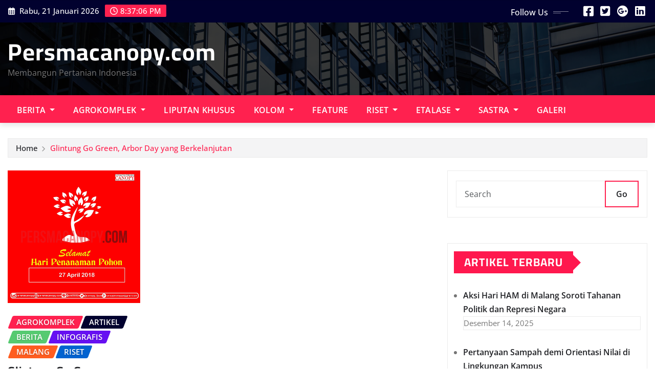

--- FILE ---
content_type: text/html; charset=UTF-8
request_url: https://persmacanopy.com/tag/kampung-konservasi-air/
body_size: 15221
content:
<!DOCTYPE html>
<html lang="id" prefix="og: http://ogp.me/ns# fb: http://ogp.me/ns/fb#">
<head>	
	<meta charset="UTF-8">
    <meta name="viewport" content="width=device-width, initial-scale=1">
    <meta http-equiv="x-ua-compatible" content="ie=edge">
	
	
	<style>
#wpadminbar #wp-admin-bar-wccp_free_top_button .ab-icon:before {
	content: "\f160";
	color: #02CA02;
	top: 3px;
}
#wpadminbar #wp-admin-bar-wccp_free_top_button .ab-icon {
	transform: rotate(45deg);
}
</style>
<meta name='robots' content='index, follow, max-snippet:-1, max-image-preview:large, max-video-preview:-1' />

	<!-- This site is optimized with the Yoast SEO plugin v22.0 - https://yoast.com/wordpress/plugins/seo/ -->
	<title>kampung konservasi air Archives - Persmacanopy.com</title>
	<link rel="canonical" href="https://persmacanopy.com/tag/kampung-konservasi-air/" />
	<script type="application/ld+json" class="yoast-schema-graph">{"@context":"https://schema.org","@graph":[{"@type":"CollectionPage","@id":"https://persmacanopy.com/tag/kampung-konservasi-air/","url":"https://persmacanopy.com/tag/kampung-konservasi-air/","name":"kampung konservasi air Archives - Persmacanopy.com","isPartOf":{"@id":"https://persmacanopy.com/#website"},"primaryImageOfPage":{"@id":"https://persmacanopy.com/tag/kampung-konservasi-air/#primaryimage"},"image":{"@id":"https://persmacanopy.com/tag/kampung-konservasi-air/#primaryimage"},"thumbnailUrl":"https://persmacanopy.com/wp-content/uploads/2018/04/arbor-day-ucapan.jpg","breadcrumb":{"@id":"https://persmacanopy.com/tag/kampung-konservasi-air/#breadcrumb"},"inLanguage":"id"},{"@type":"ImageObject","inLanguage":"id","@id":"https://persmacanopy.com/tag/kampung-konservasi-air/#primaryimage","url":"https://persmacanopy.com/wp-content/uploads/2018/04/arbor-day-ucapan.jpg","contentUrl":"https://persmacanopy.com/wp-content/uploads/2018/04/arbor-day-ucapan.jpg","width":2048,"height":2048},{"@type":"BreadcrumbList","@id":"https://persmacanopy.com/tag/kampung-konservasi-air/#breadcrumb","itemListElement":[{"@type":"ListItem","position":1,"name":"Home","item":"https://persmacanopy.com/"},{"@type":"ListItem","position":2,"name":"kampung konservasi air"}]},{"@type":"WebSite","@id":"https://persmacanopy.com/#website","url":"https://persmacanopy.com/","name":"Persmacanopy.com","description":"Membangun Pertanian Indonesia","potentialAction":[{"@type":"SearchAction","target":{"@type":"EntryPoint","urlTemplate":"https://persmacanopy.com/?s={search_term_string}"},"query-input":"required name=search_term_string"}],"inLanguage":"id"}]}</script>
	<!-- / Yoast SEO plugin. -->


<meta name="robots" content="index, follow">
<meta name="googlebot" content="index, follow, max-snippet:-1, max-image-preview:large, max-video-preview:-1">
<meta name="bingbot" content="index, follow, max-snippet:-1, max-image-preview:large, max-video-preview:-1">
<link rel="canonical" href="https://persmacanopy.com/tag/kampung-konservasi-air/">
<meta property="og:url" content="https://persmacanopy.com/tag/kampung-konservasi-air/">
<meta property="og:site_name" content="Persmacanopy.com">
<meta property="og:locale" content="id_ID">
<meta property="og:type" content="object">
<meta property="og:title" content="kampung konservasi air  - Persmacanopy.com">
<meta property="fb:pages" content="">
<meta property="fb:admins" content="">
<meta property="fb:app_id" content="">
<meta name="twitter:card" content="summary">
<meta name="twitter:site" content="">
<meta name="twitter:creator" content="">
<meta name="twitter:title" content="kampung konservasi air  - Persmacanopy.com">
<link rel="alternate" type="application/rss+xml" title="Persmacanopy.com &raquo; Feed" href="https://persmacanopy.com/feed/" />
<link rel="alternate" type="application/rss+xml" title="Persmacanopy.com &raquo; Umpan Komentar" href="https://persmacanopy.com/comments/feed/" />
<link rel="alternate" type="application/rss+xml" title="Persmacanopy.com &raquo; kampung konservasi air Umpan Tag" href="https://persmacanopy.com/tag/kampung-konservasi-air/feed/" />
<script type="text/javascript">
/* <![CDATA[ */
window._wpemojiSettings = {"baseUrl":"https:\/\/s.w.org\/images\/core\/emoji\/14.0.0\/72x72\/","ext":".png","svgUrl":"https:\/\/s.w.org\/images\/core\/emoji\/14.0.0\/svg\/","svgExt":".svg","source":{"concatemoji":"https:\/\/persmacanopy.com\/wp-includes\/js\/wp-emoji-release.min.js?ver=6.4.7"}};
/*! This file is auto-generated */
!function(i,n){var o,s,e;function c(e){try{var t={supportTests:e,timestamp:(new Date).valueOf()};sessionStorage.setItem(o,JSON.stringify(t))}catch(e){}}function p(e,t,n){e.clearRect(0,0,e.canvas.width,e.canvas.height),e.fillText(t,0,0);var t=new Uint32Array(e.getImageData(0,0,e.canvas.width,e.canvas.height).data),r=(e.clearRect(0,0,e.canvas.width,e.canvas.height),e.fillText(n,0,0),new Uint32Array(e.getImageData(0,0,e.canvas.width,e.canvas.height).data));return t.every(function(e,t){return e===r[t]})}function u(e,t,n){switch(t){case"flag":return n(e,"\ud83c\udff3\ufe0f\u200d\u26a7\ufe0f","\ud83c\udff3\ufe0f\u200b\u26a7\ufe0f")?!1:!n(e,"\ud83c\uddfa\ud83c\uddf3","\ud83c\uddfa\u200b\ud83c\uddf3")&&!n(e,"\ud83c\udff4\udb40\udc67\udb40\udc62\udb40\udc65\udb40\udc6e\udb40\udc67\udb40\udc7f","\ud83c\udff4\u200b\udb40\udc67\u200b\udb40\udc62\u200b\udb40\udc65\u200b\udb40\udc6e\u200b\udb40\udc67\u200b\udb40\udc7f");case"emoji":return!n(e,"\ud83e\udef1\ud83c\udffb\u200d\ud83e\udef2\ud83c\udfff","\ud83e\udef1\ud83c\udffb\u200b\ud83e\udef2\ud83c\udfff")}return!1}function f(e,t,n){var r="undefined"!=typeof WorkerGlobalScope&&self instanceof WorkerGlobalScope?new OffscreenCanvas(300,150):i.createElement("canvas"),a=r.getContext("2d",{willReadFrequently:!0}),o=(a.textBaseline="top",a.font="600 32px Arial",{});return e.forEach(function(e){o[e]=t(a,e,n)}),o}function t(e){var t=i.createElement("script");t.src=e,t.defer=!0,i.head.appendChild(t)}"undefined"!=typeof Promise&&(o="wpEmojiSettingsSupports",s=["flag","emoji"],n.supports={everything:!0,everythingExceptFlag:!0},e=new Promise(function(e){i.addEventListener("DOMContentLoaded",e,{once:!0})}),new Promise(function(t){var n=function(){try{var e=JSON.parse(sessionStorage.getItem(o));if("object"==typeof e&&"number"==typeof e.timestamp&&(new Date).valueOf()<e.timestamp+604800&&"object"==typeof e.supportTests)return e.supportTests}catch(e){}return null}();if(!n){if("undefined"!=typeof Worker&&"undefined"!=typeof OffscreenCanvas&&"undefined"!=typeof URL&&URL.createObjectURL&&"undefined"!=typeof Blob)try{var e="postMessage("+f.toString()+"("+[JSON.stringify(s),u.toString(),p.toString()].join(",")+"));",r=new Blob([e],{type:"text/javascript"}),a=new Worker(URL.createObjectURL(r),{name:"wpTestEmojiSupports"});return void(a.onmessage=function(e){c(n=e.data),a.terminate(),t(n)})}catch(e){}c(n=f(s,u,p))}t(n)}).then(function(e){for(var t in e)n.supports[t]=e[t],n.supports.everything=n.supports.everything&&n.supports[t],"flag"!==t&&(n.supports.everythingExceptFlag=n.supports.everythingExceptFlag&&n.supports[t]);n.supports.everythingExceptFlag=n.supports.everythingExceptFlag&&!n.supports.flag,n.DOMReady=!1,n.readyCallback=function(){n.DOMReady=!0}}).then(function(){return e}).then(function(){var e;n.supports.everything||(n.readyCallback(),(e=n.source||{}).concatemoji?t(e.concatemoji):e.wpemoji&&e.twemoji&&(t(e.twemoji),t(e.wpemoji)))}))}((window,document),window._wpemojiSettings);
/* ]]> */
</script>
<link rel='stylesheet' id='newsexo-theme-fonts-css' href='https://persmacanopy.com/wp-content/fonts/ab3259650133baf399c6eca9a502bf6d.css?ver=20201110' type='text/css' media='all' />
<link rel='stylesheet' id='sbi_styles-css' href='https://persmacanopy.com/wp-content/plugins/instagram-feed/css/sbi-styles.min.css?ver=6.2.8' type='text/css' media='all' />
<style id='wp-emoji-styles-inline-css' type='text/css'>

	img.wp-smiley, img.emoji {
		display: inline !important;
		border: none !important;
		box-shadow: none !important;
		height: 1em !important;
		width: 1em !important;
		margin: 0 0.07em !important;
		vertical-align: -0.1em !important;
		background: none !important;
		padding: 0 !important;
	}
</style>
<link rel='stylesheet' id='wp-block-library-css' href='https://persmacanopy.com/wp-includes/css/dist/block-library/style.min.css?ver=6.4.7' type='text/css' media='all' />
<style id='classic-theme-styles-inline-css' type='text/css'>
/*! This file is auto-generated */
.wp-block-button__link{color:#fff;background-color:#32373c;border-radius:9999px;box-shadow:none;text-decoration:none;padding:calc(.667em + 2px) calc(1.333em + 2px);font-size:1.125em}.wp-block-file__button{background:#32373c;color:#fff;text-decoration:none}
</style>
<style id='global-styles-inline-css' type='text/css'>
body{--wp--preset--color--black: #000000;--wp--preset--color--cyan-bluish-gray: #abb8c3;--wp--preset--color--white: #ffffff;--wp--preset--color--pale-pink: #f78da7;--wp--preset--color--vivid-red: #cf2e2e;--wp--preset--color--luminous-vivid-orange: #ff6900;--wp--preset--color--luminous-vivid-amber: #fcb900;--wp--preset--color--light-green-cyan: #7bdcb5;--wp--preset--color--vivid-green-cyan: #00d084;--wp--preset--color--pale-cyan-blue: #8ed1fc;--wp--preset--color--vivid-cyan-blue: #0693e3;--wp--preset--color--vivid-purple: #9b51e0;--wp--preset--gradient--vivid-cyan-blue-to-vivid-purple: linear-gradient(135deg,rgba(6,147,227,1) 0%,rgb(155,81,224) 100%);--wp--preset--gradient--light-green-cyan-to-vivid-green-cyan: linear-gradient(135deg,rgb(122,220,180) 0%,rgb(0,208,130) 100%);--wp--preset--gradient--luminous-vivid-amber-to-luminous-vivid-orange: linear-gradient(135deg,rgba(252,185,0,1) 0%,rgba(255,105,0,1) 100%);--wp--preset--gradient--luminous-vivid-orange-to-vivid-red: linear-gradient(135deg,rgba(255,105,0,1) 0%,rgb(207,46,46) 100%);--wp--preset--gradient--very-light-gray-to-cyan-bluish-gray: linear-gradient(135deg,rgb(238,238,238) 0%,rgb(169,184,195) 100%);--wp--preset--gradient--cool-to-warm-spectrum: linear-gradient(135deg,rgb(74,234,220) 0%,rgb(151,120,209) 20%,rgb(207,42,186) 40%,rgb(238,44,130) 60%,rgb(251,105,98) 80%,rgb(254,248,76) 100%);--wp--preset--gradient--blush-light-purple: linear-gradient(135deg,rgb(255,206,236) 0%,rgb(152,150,240) 100%);--wp--preset--gradient--blush-bordeaux: linear-gradient(135deg,rgb(254,205,165) 0%,rgb(254,45,45) 50%,rgb(107,0,62) 100%);--wp--preset--gradient--luminous-dusk: linear-gradient(135deg,rgb(255,203,112) 0%,rgb(199,81,192) 50%,rgb(65,88,208) 100%);--wp--preset--gradient--pale-ocean: linear-gradient(135deg,rgb(255,245,203) 0%,rgb(182,227,212) 50%,rgb(51,167,181) 100%);--wp--preset--gradient--electric-grass: linear-gradient(135deg,rgb(202,248,128) 0%,rgb(113,206,126) 100%);--wp--preset--gradient--midnight: linear-gradient(135deg,rgb(2,3,129) 0%,rgb(40,116,252) 100%);--wp--preset--font-size--small: 13px;--wp--preset--font-size--medium: 20px;--wp--preset--font-size--large: 36px;--wp--preset--font-size--x-large: 42px;--wp--preset--spacing--20: 0.44rem;--wp--preset--spacing--30: 0.67rem;--wp--preset--spacing--40: 1rem;--wp--preset--spacing--50: 1.5rem;--wp--preset--spacing--60: 2.25rem;--wp--preset--spacing--70: 3.38rem;--wp--preset--spacing--80: 5.06rem;--wp--preset--shadow--natural: 6px 6px 9px rgba(0, 0, 0, 0.2);--wp--preset--shadow--deep: 12px 12px 50px rgba(0, 0, 0, 0.4);--wp--preset--shadow--sharp: 6px 6px 0px rgba(0, 0, 0, 0.2);--wp--preset--shadow--outlined: 6px 6px 0px -3px rgba(255, 255, 255, 1), 6px 6px rgba(0, 0, 0, 1);--wp--preset--shadow--crisp: 6px 6px 0px rgba(0, 0, 0, 1);}:where(.is-layout-flex){gap: 0.5em;}:where(.is-layout-grid){gap: 0.5em;}body .is-layout-flow > .alignleft{float: left;margin-inline-start: 0;margin-inline-end: 2em;}body .is-layout-flow > .alignright{float: right;margin-inline-start: 2em;margin-inline-end: 0;}body .is-layout-flow > .aligncenter{margin-left: auto !important;margin-right: auto !important;}body .is-layout-constrained > .alignleft{float: left;margin-inline-start: 0;margin-inline-end: 2em;}body .is-layout-constrained > .alignright{float: right;margin-inline-start: 2em;margin-inline-end: 0;}body .is-layout-constrained > .aligncenter{margin-left: auto !important;margin-right: auto !important;}body .is-layout-constrained > :where(:not(.alignleft):not(.alignright):not(.alignfull)){max-width: var(--wp--style--global--content-size);margin-left: auto !important;margin-right: auto !important;}body .is-layout-constrained > .alignwide{max-width: var(--wp--style--global--wide-size);}body .is-layout-flex{display: flex;}body .is-layout-flex{flex-wrap: wrap;align-items: center;}body .is-layout-flex > *{margin: 0;}body .is-layout-grid{display: grid;}body .is-layout-grid > *{margin: 0;}:where(.wp-block-columns.is-layout-flex){gap: 2em;}:where(.wp-block-columns.is-layout-grid){gap: 2em;}:where(.wp-block-post-template.is-layout-flex){gap: 1.25em;}:where(.wp-block-post-template.is-layout-grid){gap: 1.25em;}.has-black-color{color: var(--wp--preset--color--black) !important;}.has-cyan-bluish-gray-color{color: var(--wp--preset--color--cyan-bluish-gray) !important;}.has-white-color{color: var(--wp--preset--color--white) !important;}.has-pale-pink-color{color: var(--wp--preset--color--pale-pink) !important;}.has-vivid-red-color{color: var(--wp--preset--color--vivid-red) !important;}.has-luminous-vivid-orange-color{color: var(--wp--preset--color--luminous-vivid-orange) !important;}.has-luminous-vivid-amber-color{color: var(--wp--preset--color--luminous-vivid-amber) !important;}.has-light-green-cyan-color{color: var(--wp--preset--color--light-green-cyan) !important;}.has-vivid-green-cyan-color{color: var(--wp--preset--color--vivid-green-cyan) !important;}.has-pale-cyan-blue-color{color: var(--wp--preset--color--pale-cyan-blue) !important;}.has-vivid-cyan-blue-color{color: var(--wp--preset--color--vivid-cyan-blue) !important;}.has-vivid-purple-color{color: var(--wp--preset--color--vivid-purple) !important;}.has-black-background-color{background-color: var(--wp--preset--color--black) !important;}.has-cyan-bluish-gray-background-color{background-color: var(--wp--preset--color--cyan-bluish-gray) !important;}.has-white-background-color{background-color: var(--wp--preset--color--white) !important;}.has-pale-pink-background-color{background-color: var(--wp--preset--color--pale-pink) !important;}.has-vivid-red-background-color{background-color: var(--wp--preset--color--vivid-red) !important;}.has-luminous-vivid-orange-background-color{background-color: var(--wp--preset--color--luminous-vivid-orange) !important;}.has-luminous-vivid-amber-background-color{background-color: var(--wp--preset--color--luminous-vivid-amber) !important;}.has-light-green-cyan-background-color{background-color: var(--wp--preset--color--light-green-cyan) !important;}.has-vivid-green-cyan-background-color{background-color: var(--wp--preset--color--vivid-green-cyan) !important;}.has-pale-cyan-blue-background-color{background-color: var(--wp--preset--color--pale-cyan-blue) !important;}.has-vivid-cyan-blue-background-color{background-color: var(--wp--preset--color--vivid-cyan-blue) !important;}.has-vivid-purple-background-color{background-color: var(--wp--preset--color--vivid-purple) !important;}.has-black-border-color{border-color: var(--wp--preset--color--black) !important;}.has-cyan-bluish-gray-border-color{border-color: var(--wp--preset--color--cyan-bluish-gray) !important;}.has-white-border-color{border-color: var(--wp--preset--color--white) !important;}.has-pale-pink-border-color{border-color: var(--wp--preset--color--pale-pink) !important;}.has-vivid-red-border-color{border-color: var(--wp--preset--color--vivid-red) !important;}.has-luminous-vivid-orange-border-color{border-color: var(--wp--preset--color--luminous-vivid-orange) !important;}.has-luminous-vivid-amber-border-color{border-color: var(--wp--preset--color--luminous-vivid-amber) !important;}.has-light-green-cyan-border-color{border-color: var(--wp--preset--color--light-green-cyan) !important;}.has-vivid-green-cyan-border-color{border-color: var(--wp--preset--color--vivid-green-cyan) !important;}.has-pale-cyan-blue-border-color{border-color: var(--wp--preset--color--pale-cyan-blue) !important;}.has-vivid-cyan-blue-border-color{border-color: var(--wp--preset--color--vivid-cyan-blue) !important;}.has-vivid-purple-border-color{border-color: var(--wp--preset--color--vivid-purple) !important;}.has-vivid-cyan-blue-to-vivid-purple-gradient-background{background: var(--wp--preset--gradient--vivid-cyan-blue-to-vivid-purple) !important;}.has-light-green-cyan-to-vivid-green-cyan-gradient-background{background: var(--wp--preset--gradient--light-green-cyan-to-vivid-green-cyan) !important;}.has-luminous-vivid-amber-to-luminous-vivid-orange-gradient-background{background: var(--wp--preset--gradient--luminous-vivid-amber-to-luminous-vivid-orange) !important;}.has-luminous-vivid-orange-to-vivid-red-gradient-background{background: var(--wp--preset--gradient--luminous-vivid-orange-to-vivid-red) !important;}.has-very-light-gray-to-cyan-bluish-gray-gradient-background{background: var(--wp--preset--gradient--very-light-gray-to-cyan-bluish-gray) !important;}.has-cool-to-warm-spectrum-gradient-background{background: var(--wp--preset--gradient--cool-to-warm-spectrum) !important;}.has-blush-light-purple-gradient-background{background: var(--wp--preset--gradient--blush-light-purple) !important;}.has-blush-bordeaux-gradient-background{background: var(--wp--preset--gradient--blush-bordeaux) !important;}.has-luminous-dusk-gradient-background{background: var(--wp--preset--gradient--luminous-dusk) !important;}.has-pale-ocean-gradient-background{background: var(--wp--preset--gradient--pale-ocean) !important;}.has-electric-grass-gradient-background{background: var(--wp--preset--gradient--electric-grass) !important;}.has-midnight-gradient-background{background: var(--wp--preset--gradient--midnight) !important;}.has-small-font-size{font-size: var(--wp--preset--font-size--small) !important;}.has-medium-font-size{font-size: var(--wp--preset--font-size--medium) !important;}.has-large-font-size{font-size: var(--wp--preset--font-size--large) !important;}.has-x-large-font-size{font-size: var(--wp--preset--font-size--x-large) !important;}
.wp-block-navigation a:where(:not(.wp-element-button)){color: inherit;}
:where(.wp-block-post-template.is-layout-flex){gap: 1.25em;}:where(.wp-block-post-template.is-layout-grid){gap: 1.25em;}
:where(.wp-block-columns.is-layout-flex){gap: 2em;}:where(.wp-block-columns.is-layout-grid){gap: 2em;}
.wp-block-pullquote{font-size: 1.5em;line-height: 1.6;}
</style>
<link rel='stylesheet' id='dashicons-css' href='https://persmacanopy.com/wp-includes/css/dashicons.min.css?ver=6.4.7' type='text/css' media='all' />
<link rel='stylesheet' id='everest-forms-general-css' href='https://persmacanopy.com/wp-content/plugins/everest-forms/assets/css/everest-forms.css?ver=2.0.6' type='text/css' media='all' />
<link rel='stylesheet' id='wpt-twitter-feed-css' href='https://persmacanopy.com/wp-content/plugins/wp-to-twitter/css/twitter-feed.css?ver=6.4.7' type='text/css' media='all' />
<link rel='stylesheet' id='wordpress-popular-posts-css-css' href='https://persmacanopy.com/wp-content/plugins/wordpress-popular-posts/assets/css/wpp.css?ver=6.4.0' type='text/css' media='all' />
<link rel='stylesheet' id='bootstrap-css' href='https://persmacanopy.com/wp-content/themes/newsexo/assets/css/bootstrap.css?ver=6.4.7' type='text/css' media='all' />
<link rel='stylesheet' id='font-awesome-min-css' href='https://persmacanopy.com/wp-content/themes/newsexo/assets/css/font-awesome/css/font-awesome.min.css?ver=4.7.0' type='text/css' media='all' />
<link rel='stylesheet' id='newsexo-style-css' href='https://persmacanopy.com/wp-content/themes/provo-news/style.css?ver=6.4.7' type='text/css' media='all' />
<link rel='stylesheet' id='theme-default-css' href='https://persmacanopy.com/wp-content/themes/newsexo/assets/css/theme-default.css?ver=6.4.7' type='text/css' media='all' />
<link rel='stylesheet' id='newsexo-animate-css-css' href='https://persmacanopy.com/wp-content/themes/newsexo/assets/css/animate.css?ver=6.4.7' type='text/css' media='all' />
<link rel='stylesheet' id='owl.carousel-css-css' href='https://persmacanopy.com/wp-content/themes/newsexo/assets/css/owl.carousel.css?ver=6.4.7' type='text/css' media='all' />
<link rel='stylesheet' id='bootstrap-smartmenus-css-css' href='https://persmacanopy.com/wp-content/themes/newsexo/assets/css/jquery.smartmenus.bootstrap-4.css?ver=6.4.7' type='text/css' media='all' />
<link rel='stylesheet' id='provo-news-parent-style-css' href='https://persmacanopy.com/wp-content/themes/newsexo/style.css?ver=6.4.7' type='text/css' media='all' />
<link rel='stylesheet' id='provo-news-child-style-css' href='https://persmacanopy.com/wp-content/themes/provo-news/style.css?ver=6.4.7' type='text/css' media='all' />
<link rel='stylesheet' id='provo-news-default-css-css' href='https://persmacanopy.com/wp-content/themes/provo-news/assets/css/theme-default.css?ver=6.4.7' type='text/css' media='all' />
<link rel='stylesheet' id='provo-news-bootstrap-smartmenus-css-css' href='https://persmacanopy.com/wp-content/themes/provo-news/assets/css/jquery.smartmenus.bootstrap-4.css?ver=6.4.7' type='text/css' media='all' />
<script type="text/javascript" src="https://persmacanopy.com/wp-includes/js/jquery/jquery.min.js?ver=3.7.1" id="jquery-core-js"></script>
<script type="text/javascript" src="https://persmacanopy.com/wp-includes/js/jquery/jquery-migrate.min.js?ver=3.4.1" id="jquery-migrate-js"></script>
<script type="text/javascript" src="https://persmacanopy.com/wp-content/plugins/flowpaper-lite-pdf-flipbook/assets/lity/lity.min.js" id="lity-js-js"></script>
<script type="application/json" id="wpp-json">

{"sampling_active":0,"sampling_rate":100,"ajax_url":"https:\/\/persmacanopy.com\/wp-json\/wordpress-popular-posts\/v1\/popular-posts","api_url":"https:\/\/persmacanopy.com\/wp-json\/wordpress-popular-posts","ID":0,"token":"21e876ddc5","lang":0,"debug":0}

</script>
<script type="text/javascript" src="https://persmacanopy.com/wp-content/plugins/wordpress-popular-posts/assets/js/wpp.min.js?ver=6.4.0" id="wpp-js-js"></script>
<script type="text/javascript" src="https://persmacanopy.com/wp-content/themes/newsexo/assets/js/bootstrap.js?ver=6.4.7" id="bootstrap-js-js"></script>
<script type="text/javascript" src="https://persmacanopy.com/wp-content/themes/newsexo/assets/js/bootstrap.bundle.min.js?ver=6.4.7" id="bootstrap.bundle.min-js"></script>
<script type="text/javascript" src="https://persmacanopy.com/wp-content/themes/newsexo/assets/js/smartmenus/jquery.smartmenus.js?ver=6.4.7" id="newsexo-smartmenus-js-js"></script>
<script type="text/javascript" src="https://persmacanopy.com/wp-content/themes/newsexo/assets/js/custom.js?ver=6.4.7" id="newsexo-custom-js-js"></script>
<script type="text/javascript" src="https://persmacanopy.com/wp-content/themes/newsexo/assets/js/smartmenus/bootstrap-smartmenus.js?ver=6.4.7" id="bootstrap-smartmenus-js-js"></script>
<script type="text/javascript" src="https://persmacanopy.com/wp-content/themes/newsexo/assets/js/owl.carousel.min.js?ver=6.4.7" id="owl-carousel-js-js"></script>
<script type="text/javascript" src="https://persmacanopy.com/wp-content/themes/newsexo/assets/js/animation/animate.js?ver=6.4.7" id="animate-js-js"></script>
<script type="text/javascript" src="https://persmacanopy.com/wp-content/themes/newsexo/assets/js/wow.js?ver=6.4.7" id="wow-js-js"></script>
<link rel="https://api.w.org/" href="https://persmacanopy.com/wp-json/" /><link rel="alternate" type="application/json" href="https://persmacanopy.com/wp-json/wp/v2/tags/422" /><link rel="EditURI" type="application/rsd+xml" title="RSD" href="https://persmacanopy.com/xmlrpc.php?rsd" />
<meta name="generator" content="WordPress 6.4.7" />
<meta name="generator" content="Everest Forms 2.0.6" />
<meta name="generator" content="Site Kit by Google 1.119.0" /><script id="wpcp_disable_selection" type="text/javascript">
var image_save_msg='You are not allowed to save images!';
	var no_menu_msg='Context Menu disabled!';
	var smessage = "Maaf konten ini merupakan hak cipta kami. Untuk menduplikasi karya ini dapat menghubungi kami di redaksi@persmacanopy.com";

function disableEnterKey(e)
{
	var elemtype = e.target.tagName;
	
	elemtype = elemtype.toUpperCase();
	
	if (elemtype == "TEXT" || elemtype == "TEXTAREA" || elemtype == "INPUT" || elemtype == "PASSWORD" || elemtype == "SELECT" || elemtype == "OPTION" || elemtype == "EMBED")
	{
		elemtype = 'TEXT';
	}
	
	if (e.ctrlKey){
     var key;
     if(window.event)
          key = window.event.keyCode;     //IE
     else
          key = e.which;     //firefox (97)
    //if (key != 17) alert(key);
     if (elemtype!= 'TEXT' && (key == 97 || key == 65 || key == 67 || key == 99 || key == 88 || key == 120 || key == 26 || key == 85  || key == 86 || key == 83 || key == 43 || key == 73))
     {
		if(wccp_free_iscontenteditable(e)) return true;
		show_wpcp_message('You are not allowed to copy content or view source');
		return false;
     }else
     	return true;
     }
}


/*For contenteditable tags*/
function wccp_free_iscontenteditable(e)
{
	var e = e || window.event; // also there is no e.target property in IE. instead IE uses window.event.srcElement
  	
	var target = e.target || e.srcElement;

	var elemtype = e.target.nodeName;
	
	elemtype = elemtype.toUpperCase();
	
	var iscontenteditable = "false";
		
	if(typeof target.getAttribute!="undefined" ) iscontenteditable = target.getAttribute("contenteditable"); // Return true or false as string
	
	var iscontenteditable2 = false;
	
	if(typeof target.isContentEditable!="undefined" ) iscontenteditable2 = target.isContentEditable; // Return true or false as boolean

	if(target.parentElement.isContentEditable) iscontenteditable2 = true;
	
	if (iscontenteditable == "true" || iscontenteditable2 == true)
	{
		if(typeof target.style!="undefined" ) target.style.cursor = "text";
		
		return true;
	}
}

////////////////////////////////////
function disable_copy(e)
{	
	var e = e || window.event; // also there is no e.target property in IE. instead IE uses window.event.srcElement
	
	var elemtype = e.target.tagName;
	
	elemtype = elemtype.toUpperCase();
	
	if (elemtype == "TEXT" || elemtype == "TEXTAREA" || elemtype == "INPUT" || elemtype == "PASSWORD" || elemtype == "SELECT" || elemtype == "OPTION" || elemtype == "EMBED")
	{
		elemtype = 'TEXT';
	}
	
	if(wccp_free_iscontenteditable(e)) return true;
	
	var isSafari = /Safari/.test(navigator.userAgent) && /Apple Computer/.test(navigator.vendor);
	
	var checker_IMG = '';
	if (elemtype == "IMG" && checker_IMG == 'checked' && e.detail >= 2) {show_wpcp_message(alertMsg_IMG);return false;}
	if (elemtype != "TEXT")
	{
		if (smessage !== "" && e.detail == 2)
			show_wpcp_message(smessage);
		
		if (isSafari)
			return true;
		else
			return false;
	}	
}

//////////////////////////////////////////
function disable_copy_ie()
{
	var e = e || window.event;
	var elemtype = window.event.srcElement.nodeName;
	elemtype = elemtype.toUpperCase();
	if(wccp_free_iscontenteditable(e)) return true;
	if (elemtype == "IMG") {show_wpcp_message(alertMsg_IMG);return false;}
	if (elemtype != "TEXT" && elemtype != "TEXTAREA" && elemtype != "INPUT" && elemtype != "PASSWORD" && elemtype != "SELECT" && elemtype != "OPTION" && elemtype != "EMBED")
	{
		return false;
	}
}	
function reEnable()
{
	return true;
}
document.onkeydown = disableEnterKey;
document.onselectstart = disable_copy_ie;
if(navigator.userAgent.indexOf('MSIE')==-1)
{
	document.onmousedown = disable_copy;
	document.onclick = reEnable;
}
function disableSelection(target)
{
    //For IE This code will work
    if (typeof target.onselectstart!="undefined")
    target.onselectstart = disable_copy_ie;
    
    //For Firefox This code will work
    else if (typeof target.style.MozUserSelect!="undefined")
    {target.style.MozUserSelect="none";}
    
    //All other  (ie: Opera) This code will work
    else
    target.onmousedown=function(){return false}
    target.style.cursor = "default";
}
//Calling the JS function directly just after body load
window.onload = function(){disableSelection(document.body);};

//////////////////special for safari Start////////////////
var onlongtouch;
var timer;
var touchduration = 1000; //length of time we want the user to touch before we do something

var elemtype = "";
function touchstart(e) {
	var e = e || window.event;
  // also there is no e.target property in IE.
  // instead IE uses window.event.srcElement
  	var target = e.target || e.srcElement;
	
	elemtype = window.event.srcElement.nodeName;
	
	elemtype = elemtype.toUpperCase();
	
	if(!wccp_pro_is_passive()) e.preventDefault();
	if (!timer) {
		timer = setTimeout(onlongtouch, touchduration);
	}
}

function touchend() {
    //stops short touches from firing the event
    if (timer) {
        clearTimeout(timer);
        timer = null;
    }
	onlongtouch();
}

onlongtouch = function(e) { //this will clear the current selection if anything selected
	
	if (elemtype != "TEXT" && elemtype != "TEXTAREA" && elemtype != "INPUT" && elemtype != "PASSWORD" && elemtype != "SELECT" && elemtype != "EMBED" && elemtype != "OPTION")	
	{
		if (window.getSelection) {
			if (window.getSelection().empty) {  // Chrome
			window.getSelection().empty();
			} else if (window.getSelection().removeAllRanges) {  // Firefox
			window.getSelection().removeAllRanges();
			}
		} else if (document.selection) {  // IE?
			document.selection.empty();
		}
		return false;
	}
};

document.addEventListener("DOMContentLoaded", function(event) { 
    window.addEventListener("touchstart", touchstart, false);
    window.addEventListener("touchend", touchend, false);
});

function wccp_pro_is_passive() {

  var cold = false,
  hike = function() {};

  try {
	  const object1 = {};
  var aid = Object.defineProperty(object1, 'passive', {
  get() {cold = true}
  });
  window.addEventListener('test', hike, aid);
  window.removeEventListener('test', hike, aid);
  } catch (e) {}

  return cold;
}
/*special for safari End*/
</script>
<script id="wpcp_disable_Right_Click" type="text/javascript">
document.ondragstart = function() { return false;}
	function nocontext(e) {
	   return false;
	}
	document.oncontextmenu = nocontext;
</script>
<style>
.unselectable
{
-moz-user-select:none;
-webkit-user-select:none;
cursor: default;
}
html
{
-webkit-touch-callout: none;
-webkit-user-select: none;
-khtml-user-select: none;
-moz-user-select: none;
-ms-user-select: none;
user-select: none;
-webkit-tap-highlight-color: rgba(0,0,0,0);
}
</style>
<script id="wpcp_css_disable_selection" type="text/javascript">
var e = document.getElementsByTagName('body')[0];
if(e)
{
	e.setAttribute('unselectable',"on");
}
</script>
            <style id="wpp-loading-animation-styles">@-webkit-keyframes bgslide{from{background-position-x:0}to{background-position-x:-200%}}@keyframes bgslide{from{background-position-x:0}to{background-position-x:-200%}}.wpp-widget-placeholder,.wpp-widget-block-placeholder,.wpp-shortcode-placeholder{margin:0 auto;width:60px;height:3px;background:#dd3737;background:linear-gradient(90deg,#dd3737 0%,#571313 10%,#dd3737 100%);background-size:200% auto;border-radius:3px;-webkit-animation:bgslide 1s infinite linear;animation:bgslide 1s infinite linear}</style>
            <style data-context="foundation-flickity-css">/*! Flickity v2.0.2
http://flickity.metafizzy.co
---------------------------------------------- */.flickity-enabled{position:relative}.flickity-enabled:focus{outline:0}.flickity-viewport{overflow:hidden;position:relative;height:100%}.flickity-slider{position:absolute;width:100%;height:100%}.flickity-enabled.is-draggable{-webkit-tap-highlight-color:transparent;tap-highlight-color:transparent;-webkit-user-select:none;-moz-user-select:none;-ms-user-select:none;user-select:none}.flickity-enabled.is-draggable .flickity-viewport{cursor:move;cursor:-webkit-grab;cursor:grab}.flickity-enabled.is-draggable .flickity-viewport.is-pointer-down{cursor:-webkit-grabbing;cursor:grabbing}.flickity-prev-next-button{position:absolute;top:50%;width:44px;height:44px;border:none;border-radius:50%;background:#fff;background:hsla(0,0%,100%,.75);cursor:pointer;-webkit-transform:translateY(-50%);transform:translateY(-50%)}.flickity-prev-next-button:hover{background:#fff}.flickity-prev-next-button:focus{outline:0;box-shadow:0 0 0 5px #09f}.flickity-prev-next-button:active{opacity:.6}.flickity-prev-next-button.previous{left:10px}.flickity-prev-next-button.next{right:10px}.flickity-rtl .flickity-prev-next-button.previous{left:auto;right:10px}.flickity-rtl .flickity-prev-next-button.next{right:auto;left:10px}.flickity-prev-next-button:disabled{opacity:.3;cursor:auto}.flickity-prev-next-button svg{position:absolute;left:20%;top:20%;width:60%;height:60%}.flickity-prev-next-button .arrow{fill:#333}.flickity-page-dots{position:absolute;width:100%;bottom:-25px;padding:0;margin:0;list-style:none;text-align:center;line-height:1}.flickity-rtl .flickity-page-dots{direction:rtl}.flickity-page-dots .dot{display:inline-block;width:10px;height:10px;margin:0 8px;background:#333;border-radius:50%;opacity:.25;cursor:pointer}.flickity-page-dots .dot.is-selected{opacity:1}</style><style data-context="foundation-slideout-css">.slideout-menu{position:fixed;left:0;top:0;bottom:0;right:auto;z-index:0;width:256px;overflow-y:auto;-webkit-overflow-scrolling:touch;display:none}.slideout-menu.pushit-right{left:auto;right:0}.slideout-panel{position:relative;z-index:1;will-change:transform}.slideout-open,.slideout-open .slideout-panel,.slideout-open body{overflow:hidden}.slideout-open .slideout-menu{display:block}.pushit{display:none}</style><style type="text/css">

/*------------------- Body ---------------------*/



/*------------------- H1---------------------*/

    h1 { font-family: Cairo; } 

/*------------------- H2---------------------*/

    h2{ font-family: Cairo; } 

/*------------------- H3---------------------*/

    h3 { font-family: Cairo; }

/*------------------- H4---------------------*/

    h4 { font-family: Cairo; }

/*------------------- H5---------------------*/

    h5 { font-family: Cairo; }

/*------------------- H6---------------------*/

    h6 { font-family: Cairo; }

</style>
<!-- There is no amphtml version available for this URL. --><link rel="icon" href="https://persmacanopy.com/wp-content/uploads/2020/05/cropped-download-11-32x32.jpg" sizes="32x32" />
<link rel="icon" href="https://persmacanopy.com/wp-content/uploads/2020/05/cropped-download-11-192x192.jpg" sizes="192x192" />
<link rel="apple-touch-icon" href="https://persmacanopy.com/wp-content/uploads/2020/05/cropped-download-11-180x180.jpg" />
<meta name="msapplication-TileImage" content="https://persmacanopy.com/wp-content/uploads/2020/05/cropped-download-11-270x270.jpg" />
<style>.ios7.web-app-mode.has-fixed header{ background-color: rgba(255,0,0,.88);}</style>
<!-- START - Open Graph and Twitter Card Tags 3.3.2 -->
 <!-- Facebook Open Graph -->
  <meta property="og:locale" content="id_ID"/>
  <meta property="og:site_name" content="Persmacanopy.com"/>
  <meta property="og:title" content="kampung konservasi air Archives - Persmacanopy.com"/>
  <meta property="og:url" content="https://persmacanopy.com/tag/kampung-konservasi-air/"/>
  <meta property="og:type" content="article"/>
  <meta property="og:description" content="Membangun Pertanian Indonesia"/>
  <meta property="og:image" content="https://persmacanopy.com/wp-content/uploads/2020/05/Logo-LPM-CANOPY-1-scaled.jpg"/>
  <meta property="og:image:url" content="https://persmacanopy.com/wp-content/uploads/2020/05/Logo-LPM-CANOPY-1-scaled.jpg"/>
  <meta property="og:image:secure_url" content="https://persmacanopy.com/wp-content/uploads/2020/05/Logo-LPM-CANOPY-1-scaled.jpg"/>
 <!-- Google+ / Schema.org -->
 <!-- Twitter Cards -->
  <meta name="twitter:title" content="kampung konservasi air Archives - Persmacanopy.com"/>
  <meta name="twitter:url" content="https://persmacanopy.com/tag/kampung-konservasi-air/"/>
  <meta name="twitter:description" content="Membangun Pertanian Indonesia"/>
  <meta name="twitter:image" content="https://persmacanopy.com/wp-content/uploads/2020/05/Logo-LPM-CANOPY-1-scaled.jpg"/>
  <meta name="twitter:card" content="summary_large_image"/>
  <meta name="twitter:site" content="@canopy_fpub"/>
 <!-- SEO -->
 <!-- Misc. tags -->
 <!-- is_tag | yoast_seo -->
<!-- END - Open Graph and Twitter Card Tags 3.3.2 -->
	
</head>
<body class="archive tag tag-kampung-konservasi-air tag-422 theme-wide everest-forms-no-js unselectable" >

<a class="screen-reader-text skip-link" href="#content">Skip to content</a>
<div id="wrapper">



	<!--Header Sidebar-->
	<header class="site-header">
		<div class="container-full">
			<div class="row align-self-center">
							<div class="col-lg-6 col-md-6 col-sm-12">
					<aside class="widget"> 
						<ul class="head-contact-info">
							<li><i class="fa-regular fa-calendar-days"></i>
							Rabu, 21 Januari 2026							</li>
							<li><span id='newsexo-time' class="newsexo-time">  8:37 pm</span></li>
						</ul>
					</aside>
				</div>
			
						
				<div class="col-lg-6 col-md-6 col-sm-12">
					<aside class="widget">

					<ul class="custom-social-icons">
							
						    <li class="followus">Follow Us						    </li>
					    							
							
					    								<li><a class="fa-square-facebook" href="#"><i class="fa-brands fa-square-facebook"></i></a></li>
								<li><a class="fa-square-twitter" href="#"><i class="fa-brands fa-square-twitter"></i></a></li>
								<li><a class="fa-google-plus" href="#"><i class="fa-brands fa-google-plus"></i></a></li>
								<li><a class="fa-linkedin" href="#"><i class="fa-brands fa-linkedin"></i></a></li>
													</ul>


					</aside>
				</div>
				
			</div>
		</div>
	</header>
	<!--/End of Header Sidebar-->


 
  	<!--Site Branding & Advertisement-->
	<section class="logo-banner logo-banner-overlay">
		<div class="container-full">
			<div class="row">
				<div class="col-lg-4 col-md-12 align-self-center">
						   	<div class="site-branding">
	    <h1 class="site-title"><a href="https://persmacanopy.com/" rel="home">Persmacanopy.com</a></h1>
					<p class="site-description">Membangun Pertanian Indonesia</p>
			</div>
					</div>

				
			</div>
		</div>
	</section>	
	<!--End of Site Branding & Advertisement-->
    	
	<!-- Navbar -->
	<nav class="navbar navbar-expand-lg navbar-dark header-sticky">
		<div class="container-full">
			<div class="row">
			    <div class="col-lg-12 col-md-12"> 
				
					<button class="navbar-toggler" type="button" data-bs-toggle="collapse" data-bs-target="#navbarSupportedContent" aria-controls="navbarSupportedContent" aria-expanded="false" aria-label="Toggle navigation">
					  <span class="navbar-toggler-icon"></span>
					</button>
					<div id="navbarSupportedContent" class="navbar-collapse collapse">
						<div class="menu-agro-container"><ul id="menu-agro" class="nav navbar-nav"><li id="menu-item-4567" class="menu-item menu-item-type-taxonomy menu-item-object-category menu-item-has-children menu-item-4567 dropdown"><a class="nav-link" href="https://persmacanopy.com/category/kabar/" data-toggle="dropdown" class="dropdown-toggle">Berita </a>
<ul role="menu" class=" dropdown-menu">
	<li id="menu-item-4569" class="menu-item menu-item-type-taxonomy menu-item-object-category menu-item-4569"><a class="dropdown-item" href="https://persmacanopy.com/category/kabar/kabar-kampus/">Kampusiana</a></li>
	<li id="menu-item-4570" class="menu-item menu-item-type-taxonomy menu-item-object-category menu-item-4570"><a class="dropdown-item" href="https://persmacanopy.com/category/kabar/kabar-malang/">Malang</a></li>
	<li id="menu-item-4568" class="menu-item menu-item-type-taxonomy menu-item-object-category menu-item-4568"><a class="dropdown-item" href="https://persmacanopy.com/category/kabar/event/">Event</a></li>
</ul>
</li>
<li id="menu-item-4571" class="menu-item menu-item-type-taxonomy menu-item-object-category menu-item-has-children menu-item-4571 dropdown"><a class="nav-link" href="https://persmacanopy.com/category/agro/" data-toggle="dropdown" class="dropdown-toggle">Agrokomplek </a>
<ul role="menu" class=" dropdown-menu">
	<li id="menu-item-4572" class="menu-item menu-item-type-taxonomy menu-item-object-category menu-item-4572"><a class="dropdown-item" href="https://persmacanopy.com/category/agro/artikel/">Artikel</a></li>
	<li id="menu-item-4573" class="menu-item menu-item-type-taxonomy menu-item-object-category menu-item-4573"><a class="dropdown-item" href="https://persmacanopy.com/category/agro/tips/">Tips</a></li>
	<li id="menu-item-4574" class="menu-item menu-item-type-taxonomy menu-item-object-category menu-item-4574"><a class="dropdown-item" href="https://persmacanopy.com/category/agro/usaha-tani/">Usaha Tani</a></li>
</ul>
</li>
<li id="menu-item-4575" class="menu-item menu-item-type-taxonomy menu-item-object-category menu-item-4575"><a class="nav-link" href="https://persmacanopy.com/category/liputan-khusus/">Liputan Khusus</a></li>
<li id="menu-item-4576" class="menu-item menu-item-type-taxonomy menu-item-object-category menu-item-has-children menu-item-4576 dropdown"><a class="nav-link" href="https://persmacanopy.com/category/optik/" data-toggle="dropdown" class="dropdown-toggle">Kolom </a>
<ul role="menu" class=" dropdown-menu">
	<li id="menu-item-4579" class="menu-item menu-item-type-taxonomy menu-item-object-category menu-item-4579"><a class="dropdown-item" href="https://persmacanopy.com/category/optik/opini/">Opini</a></li>
	<li id="menu-item-4577" class="menu-item menu-item-type-taxonomy menu-item-object-category menu-item-4577"><a class="dropdown-item" href="https://persmacanopy.com/category/optik/dialektika/">Dialektika</a></li>
	<li id="menu-item-4578" class="menu-item menu-item-type-taxonomy menu-item-object-category menu-item-4578"><a class="dropdown-item" href="https://persmacanopy.com/category/optik/editorial/">Editorial</a></li>
	<li id="menu-item-4718" class="menu-item menu-item-type-taxonomy menu-item-object-category menu-item-4718"><a class="dropdown-item" href="https://persmacanopy.com/category/optik/siaran-pers/">Siaran Pers</a></li>
</ul>
</li>
<li id="menu-item-4580" class="menu-item menu-item-type-taxonomy menu-item-object-category menu-item-4580"><a class="nav-link" href="https://persmacanopy.com/category/feature/">Feature</a></li>
<li id="menu-item-4585" class="menu-item menu-item-type-taxonomy menu-item-object-category menu-item-has-children menu-item-4585 dropdown"><a class="nav-link" href="https://persmacanopy.com/category/riset/" data-toggle="dropdown" class="dropdown-toggle">Riset </a>
<ul role="menu" class=" dropdown-menu">
	<li id="menu-item-4588" class="menu-item menu-item-type-taxonomy menu-item-object-category menu-item-4588"><a class="dropdown-item" href="https://persmacanopy.com/category/riset/diskusi/">Diskusi</a></li>
	<li id="menu-item-4590" class="menu-item menu-item-type-taxonomy menu-item-object-category menu-item-4590"><a class="dropdown-item" href="https://persmacanopy.com/category/riset/infografis/">Infografis</a></li>
</ul>
</li>
<li id="menu-item-4591" class="menu-item menu-item-type-taxonomy menu-item-object-category menu-item-has-children menu-item-4591 dropdown"><a class="nav-link" href="https://persmacanopy.com/category/etalase/" data-toggle="dropdown" class="dropdown-toggle">Etalase </a>
<ul role="menu" class=" dropdown-menu">
	<li id="menu-item-4594" class="menu-item menu-item-type-taxonomy menu-item-object-category menu-item-4594"><a class="dropdown-item" href="https://persmacanopy.com/category/etalase/resensi/">Resensi</a></li>
	<li id="menu-item-4593" class="menu-item menu-item-type-taxonomy menu-item-object-category menu-item-4593"><a class="dropdown-item" href="https://persmacanopy.com/category/etalase/karikatur/">Karikatur</a></li>
	<li id="menu-item-4592" class="menu-item menu-item-type-taxonomy menu-item-object-category menu-item-4592"><a class="dropdown-item" href="https://persmacanopy.com/category/etalase/ilm/">ILM</a></li>
</ul>
</li>
<li id="menu-item-4595" class="menu-item menu-item-type-taxonomy menu-item-object-category menu-item-has-children menu-item-4595 dropdown"><a class="nav-link" href="https://persmacanopy.com/category/sastra/" data-toggle="dropdown" class="dropdown-toggle">Sastra </a>
<ul role="menu" class=" dropdown-menu">
	<li id="menu-item-4596" class="menu-item menu-item-type-taxonomy menu-item-object-category menu-item-4596"><a class="dropdown-item" href="https://persmacanopy.com/category/sastra/cerpen/">Cerpen</a></li>
	<li id="menu-item-4597" class="menu-item menu-item-type-taxonomy menu-item-object-category menu-item-4597"><a class="dropdown-item" href="https://persmacanopy.com/category/sastra/puisi/">Puisi</a></li>
</ul>
</li>
<li id="menu-item-4719" class="menu-item menu-item-type-custom menu-item-object-custom menu-item-4719"><a class="nav-link" href="http://instagram.com/persmacanopy">galeri</a></li>
</ul></div>					</div>
				</div>
							</div>
		</div>
	</nav>
	<!-- /End of Navbar -->

	<div id="search-popup">
		<button type="button" class="close">×</button>
		<form method="get" id="searchform" class="search-form" action="https://persmacanopy.com/">
			<input type="search" placeholder="Search here" name="s" id="s" />
			<button type="submit" class="btn btn-primary">Search</button>
		</form>
	</div>
	<!-- Theme Breadcrumb Area -->

		<section class="theme-breadcrumb-area">
				<div id="content" class="container-full">
					<div class="row g-lg-3">
						<div class="col-md-12 col-sm-12">						
							<ul class="page-breadcrumb wow animate fadeInUp" data-wow-delay=".3s""><li><a href="https://persmacanopy.com">Home</a></li><li class="active"><a href="https://persmacanopy.com:443/tag/kampung-konservasi-air/">Glintung Go Green, Arbor Day yang Berkelanjutan</a></li></ul>						</div>
					</div>
				</div>
		</section>
	

<section class="blog-list-view-post">

	<div class="container-full">
	
		<div class="row ">
		
					
			  
                <div class="col-lg-8 col-md-6 col-sm-12">
            	
				<div class="row">
					<div class="col-lg-4 col-md-12 col-sm-12">
		<article class="post grid-view-news-area vrsn-two wow animate fadeInUp" data-wow-delay=".3s" class="post-4911 post type-post status-publish format-standard has-post-thumbnail hentry category-agro category-artikel category-kabar category-infografis category-kabar-malang category-riset tag-arbor-day tag-bambang-irianto tag-bank-sampah tag-biopori tag-glintung-go-green tag-guangzhou-award-for-urban-innovation tag-hari-penanaman-pohon tag-kampung-konservasi-air tag-manfaat-pohon">		
				   <figure class="post-thumbnail"><a href="https://persmacanopy.com/glintung-go-green-arbor-day-yang-berkelanjutan/"><img width="2048" height="2048" src="https://persmacanopy.com/wp-content/uploads/2018/04/arbor-day-ucapan.jpg" class="img-fluid wp-post-image" alt="" decoding="async" fetchpriority="high" srcset="https://persmacanopy.com/wp-content/uploads/2018/04/arbor-day-ucapan.jpg 2048w, https://persmacanopy.com/wp-content/uploads/2018/04/arbor-day-ucapan-150x150.jpg 150w, https://persmacanopy.com/wp-content/uploads/2018/04/arbor-day-ucapan-300x300.jpg 300w, https://persmacanopy.com/wp-content/uploads/2018/04/arbor-day-ucapan-768x768.jpg 768w, https://persmacanopy.com/wp-content/uploads/2018/04/arbor-day-ucapan-1024x1024.jpg 1024w, https://persmacanopy.com/wp-content/uploads/2018/04/arbor-day-ucapan-144x144.jpg 144w" sizes="(max-width: 2048px) 100vw, 2048px" /></a></figure>		
					<figcaption class="post-content">
						<div class="entry-meta">
							<span class="cat-links links-space">
								 <a class="links-bg agro" href="https://persmacanopy.com/category/agro/"><span>Agrokomplek</span></a> <a class="links-bg artikel" href="https://persmacanopy.com/category/agro/artikel/"><span>Artikel</span></a> <a class="links-bg kabar" href="https://persmacanopy.com/category/kabar/"><span>Berita</span></a> <a class="links-bg infografis" href="https://persmacanopy.com/category/riset/infografis/"><span>Infografis</span></a> <a class="links-bg kabar-malang" href="https://persmacanopy.com/category/kabar/kabar-malang/"><span>Malang</span></a> <a class="links-bg riset" href="https://persmacanopy.com/category/riset/"><span>Riset</span></a>							</span>
						</div>					
						<header class="entry-header">
							<h5 class="entry-title"><a href="https://persmacanopy.com/glintung-go-green-arbor-day-yang-berkelanjutan/">Glintung Go Green, Arbor Day yang Berkelanjutan</a></h5>						</header>
						<div class="entry-meta align-self-center">
							<span class="author">
							<img alt='' src='https://secure.gravatar.com/avatar/28646ad8b6be58388d5828a974a0eb0f?s=50&#038;d=mm&#038;r=g' srcset='https://secure.gravatar.com/avatar/28646ad8b6be58388d5828a974a0eb0f?s=100&#038;d=mm&#038;r=g 2x' class='img-fluid comment-img avatar-50 photo avatar-default' height='50' width='50' decoding='async'/>							<a href="https://persmacanopy.com/author/canopy/">canopy</a>
							</span>					
							<span class="posted-on">
								<i class="fa-regular fa-clock"></i>
								<a href="https://persmacanopy.com/2018/04/"><time>
								Apr 27, 2018</time></a>
							</span>
							<span class="comment-links"><i class="fa-solid fa-comment-dots"></i><a href="https://persmacanopy.com/glintung-go-green-arbor-day-yang-berkelanjutan/#respond">0</a></span>
						</div>	
						<div class="entry-content">
							<p>Sebuah kampung yang ada di Malang menorehkan prestasi di tingkat Internasional yaitu pada acara Guangzhou Award for Urban Innovation 2016&hellip;</p>
														<a href="https://persmacanopy.com/glintung-go-green-arbor-day-yang-berkelanjutan/" class="more-link">Read More</a>
																				</div>
					</figcaption>	
		</article><!-- #post-4911 -->
	</div>				</div>
			</div>	
			
			
<div class="col-lg-4 col-md-6 col-sm-12">

	<div class="sidebar">
	
		<aside id="search-2" data-wow-delay=".3s" class="wow animate fadeInUp widget side-bar-widget sidebar-main widget_search"><form method="get" id="searchform" class="input-group" action="https://persmacanopy.com/">
	<input type="text" class="form-control" placeholder="Search" name="s" id="s">
	<div class="input-group-append">
		<button class="btn btn-success" type="submit">Go</button> 
	</div>
</form></aside>
		<aside id="recent-posts-2" data-wow-delay=".3s" class="wow animate fadeInUp widget side-bar-widget sidebar-main widget_recent_entries">
		<h5 class="wp-block-heading">Artikel Terbaru</h5>
		<ul>
											<li>
					<a href="https://persmacanopy.com/aksi-hari-ham-di-malang-soroti-tahanan-politik-dan-represi-negara/">Aksi Hari HAM di Malang Soroti Tahanan Politik dan Represi Negara</a>
											<span class="post-date">Desember 14, 2025</span>
									</li>
											<li>
					<a href="https://persmacanopy.com/pertanyaan-sampah-demi-orientasi-nilai-di-lingkungan-kampus/">Pertanyaan Sampah demi Orientasi Nilai di Lingkungan Kampus</a>
											<span class="post-date">November 29, 2025</span>
									</li>
											<li>
					<a href="https://persmacanopy.com/mahasiswa-agribisnis-ub-gender-bukan-penghalang-di-pertanian/">Mahasiswa Agribisnis UB: Gender Bukan Penghalang di Pertanian</a>
											<span class="post-date">November 28, 2025</span>
									</li>
											<li>
					<a href="https://persmacanopy.com/nilai-kkn-belum-muncul-narahubung-sulit-ditemui/">Nilai KKN Belum Muncul, Narahubung Sulit Ditemui</a>
											<span class="post-date">November 23, 2025</span>
									</li>
											<li>
					<a href="https://persmacanopy.com/mesin-penjual-otomatis-perampas-hak-mahasiswa/">Mesin Penjual Otomatis Perampas Hak Mahasiswa</a>
											<span class="post-date">November 19, 2025</span>
									</li>
					</ul>

		</aside><aside id="text-8" data-wow-delay=".3s" class="wow animate fadeInUp widget side-bar-widget sidebar-main widget_text"><h5 class="wp-block-heading">Galeri</h5>			<div class="textwidget">[instagram-feed showheader=false num=9 cols=</div>
		</aside><aside id="text-9" data-wow-delay=".3s" class="wow animate fadeInUp widget side-bar-widget sidebar-main widget_text"><h5 class="wp-block-heading">Ikuti Kami</h5>			<div class="textwidget"><a class="twitter-timeline" data-dnt="true" href="https://twitter.com/CANOPY_FPUB" data-widget-id="592849138586427393">Tweet oleh @CANOPY_FPUB</a>
<script>!function(d,s,id){var js,fjs=d.getElementsByTagName(s)[0],p=/^http:/.test(d.location)?'http':'https';if(!d.getElementById(id)){js=d.createElement(s);js.id=id;js.src=p+"://platform.twitter.com/widgets.js";fjs.parentNode.insertBefore(js,fjs);}}(document,"script","twitter-wjs");</script></div>
		</aside>	
		
	</div>
	
</div>	


			
		</div>
		
	</div>
	
</section>
	
	<!-- Sponsored News Section-->
	<section class="sponsored-news-section">
		<div class="container-full">
			
			<!--Grid View Post -->
			<div class="row mb-space-20">
				
				<div class="col-12">
					<span class="news-section-title wow animate fadeInUp" data-wow-delay=".3s">
						<h5 class="f-heading">YOU MAY HAVE MISSED <i class="fa-solid fa-bullhorn"></i></h5>
					</span>
				</div>
				
				<div class="col-12">
					<div class="row">
						
										
						
							<div class="col-lg-3 col-md-6 col-sm-12">
								<article class="post grid-view-news-area wow animate zoomIn " data-wow-delay=".3s">
									<figure class="post-thumbnail">
																				<a class="img-block" href="https://persmacanopy.com/aksi-hari-ham-di-malang-soroti-tahanan-politik-dan-represi-negara/"><img width="1225" height="919" src="https://persmacanopy.com/wp-content/uploads/2025/12/IMG_9266.jpg" class="img-fluid wp-post-image" alt="" decoding="async" loading="lazy" srcset="https://persmacanopy.com/wp-content/uploads/2025/12/IMG_9266.jpg 1225w, https://persmacanopy.com/wp-content/uploads/2025/12/IMG_9266-300x225.jpg 300w, https://persmacanopy.com/wp-content/uploads/2025/12/IMG_9266-1024x768.jpg 1024w, https://persmacanopy.com/wp-content/uploads/2025/12/IMG_9266-768x576.jpg 768w" sizes="(max-width: 1225px) 100vw, 1225px" /></a>
									</figure>	
									<figcaption class="post-content">								
										<div class="entry-meta">
											<span class="cat-links links-space">
											 <a class="links-bg kabar" href="https://persmacanopy.com/category/kabar/"><span>Berita</span></a>											</span>
										</div>									
										<header class="entry-header">
											<h5 class="entry-title"><a href="https://persmacanopy.com/aksi-hari-ham-di-malang-soroti-tahanan-politik-dan-represi-negara/">Aksi Hari HAM di Malang Soroti Tahanan Politik dan Represi Negara</a></h5>
										</header>									
										<div class="entry-meta meta-two align-self-center">
											<span class="author">
											<img alt='' src='https://secure.gravatar.com/avatar/28646ad8b6be58388d5828a974a0eb0f?s=50&#038;d=mm&#038;r=g' srcset='https://secure.gravatar.com/avatar/28646ad8b6be58388d5828a974a0eb0f?s=100&#038;d=mm&#038;r=g 2x' class='img-fluid comment-img avatar-50 photo avatar-default' height='50' width='50' loading='lazy' decoding='async'/>													<a href="https://persmacanopy.com/author/canopy/">canopy</a>
											</span>
											<span class="posted-on"><i class="fa-regular fa-clock"></i>
												<a href="https://persmacanopy.com/2025/12/"><time>
													Des 14, 2025</time></a>
											</span>
										</div>	
									</figcaption>	
								</article>
							</div>
							
													
						
							<div class="col-lg-3 col-md-6 col-sm-12">
								<article class="post grid-view-news-area wow animate zoomIn " data-wow-delay=".3s">
									<figure class="post-thumbnail">
																				<a class="img-block" href="https://persmacanopy.com/pertanyaan-sampah-demi-orientasi-nilai-di-lingkungan-kampus/"><img width="553" height="505" src="https://persmacanopy.com/wp-content/uploads/2025/11/pertanyaan-sampah_cover.png" class="img-fluid wp-post-image" alt="" decoding="async" loading="lazy" srcset="https://persmacanopy.com/wp-content/uploads/2025/11/pertanyaan-sampah_cover.png 553w, https://persmacanopy.com/wp-content/uploads/2025/11/pertanyaan-sampah_cover-300x274.png 300w" sizes="(max-width: 553px) 100vw, 553px" /></a>
									</figure>	
									<figcaption class="post-content">								
										<div class="entry-meta">
											<span class="cat-links links-space">
											 <a class="links-bg opini" href="https://persmacanopy.com/category/optik/opini/"><span>Opini</span></a>											</span>
										</div>									
										<header class="entry-header">
											<h5 class="entry-title"><a href="https://persmacanopy.com/pertanyaan-sampah-demi-orientasi-nilai-di-lingkungan-kampus/">Pertanyaan Sampah demi Orientasi Nilai di Lingkungan Kampus</a></h5>
										</header>									
										<div class="entry-meta meta-two align-self-center">
											<span class="author">
											<img alt='' src='https://secure.gravatar.com/avatar/28646ad8b6be58388d5828a974a0eb0f?s=50&#038;d=mm&#038;r=g' srcset='https://secure.gravatar.com/avatar/28646ad8b6be58388d5828a974a0eb0f?s=100&#038;d=mm&#038;r=g 2x' class='img-fluid comment-img avatar-50 photo avatar-default' height='50' width='50' loading='lazy' decoding='async'/>													<a href="https://persmacanopy.com/author/canopy/">canopy</a>
											</span>
											<span class="posted-on"><i class="fa-regular fa-clock"></i>
												<a href="https://persmacanopy.com/2025/11/"><time>
													Nov 29, 2025</time></a>
											</span>
										</div>	
									</figcaption>	
								</article>
							</div>
							
													
						
							<div class="col-lg-3 col-md-6 col-sm-12">
								<article class="post grid-view-news-area wow animate zoomIn " data-wow-delay=".3s">
									<figure class="post-thumbnail">
																				<a class="img-block" href="https://persmacanopy.com/mahasiswa-agribisnis-ub-gender-bukan-penghalang-di-pertanian/"></a>
									</figure>	
									<figcaption class="post-content">								
										<div class="entry-meta">
											<span class="cat-links links-space">
											 <a class="links-bg feature" href="https://persmacanopy.com/category/feature/"><span>Feature</span></a>											</span>
										</div>									
										<header class="entry-header">
											<h5 class="entry-title"><a href="https://persmacanopy.com/mahasiswa-agribisnis-ub-gender-bukan-penghalang-di-pertanian/">Mahasiswa Agribisnis UB: Gender Bukan Penghalang di Pertanian</a></h5>
										</header>									
										<div class="entry-meta meta-two align-self-center">
											<span class="author">
											<img alt='' src='https://secure.gravatar.com/avatar/28646ad8b6be58388d5828a974a0eb0f?s=50&#038;d=mm&#038;r=g' srcset='https://secure.gravatar.com/avatar/28646ad8b6be58388d5828a974a0eb0f?s=100&#038;d=mm&#038;r=g 2x' class='img-fluid comment-img avatar-50 photo avatar-default' height='50' width='50' loading='lazy' decoding='async'/>													<a href="https://persmacanopy.com/author/canopy/">canopy</a>
											</span>
											<span class="posted-on"><i class="fa-regular fa-clock"></i>
												<a href="https://persmacanopy.com/2025/11/"><time>
													Nov 28, 2025</time></a>
											</span>
										</div>	
									</figcaption>	
								</article>
							</div>
							
													
						
							<div class="col-lg-3 col-md-6 col-sm-12">
								<article class="post grid-view-news-area wow animate zoomIn " data-wow-delay=".3s">
									<figure class="post-thumbnail">
																				<a class="img-block" href="https://persmacanopy.com/nilai-kkn-belum-muncul-narahubung-sulit-ditemui/"><img width="547" height="535" src="https://persmacanopy.com/wp-content/uploads/2025/11/nilai-kkn.png" class="img-fluid wp-post-image" alt="" decoding="async" loading="lazy" srcset="https://persmacanopy.com/wp-content/uploads/2025/11/nilai-kkn.png 547w, https://persmacanopy.com/wp-content/uploads/2025/11/nilai-kkn-300x293.png 300w" sizes="(max-width: 547px) 100vw, 547px" /></a>
									</figure>	
									<figcaption class="post-content">								
										<div class="entry-meta">
											<span class="cat-links links-space">
											 <a class="links-bg kabar" href="https://persmacanopy.com/category/kabar/"><span>Berita</span></a>											</span>
										</div>									
										<header class="entry-header">
											<h5 class="entry-title"><a href="https://persmacanopy.com/nilai-kkn-belum-muncul-narahubung-sulit-ditemui/">Nilai KKN Belum Muncul, Narahubung Sulit Ditemui</a></h5>
										</header>									
										<div class="entry-meta meta-two align-self-center">
											<span class="author">
											<img alt='' src='https://secure.gravatar.com/avatar/28646ad8b6be58388d5828a974a0eb0f?s=50&#038;d=mm&#038;r=g' srcset='https://secure.gravatar.com/avatar/28646ad8b6be58388d5828a974a0eb0f?s=100&#038;d=mm&#038;r=g 2x' class='img-fluid comment-img avatar-50 photo avatar-default' height='50' width='50' loading='lazy' decoding='async'/>													<a href="https://persmacanopy.com/author/canopy/">canopy</a>
											</span>
											<span class="posted-on"><i class="fa-regular fa-clock"></i>
												<a href="https://persmacanopy.com/2025/11/"><time>
													Nov 23, 2025</time></a>
											</span>
										</div>	
									</figcaption>	
								</article>
							</div>
							
												</div>
				</div>
				
			</div><!--/row -->	
			<!--/Grid View Post -->	
			
		</div>
	</section>
	<!-- /Sponsored News Section-->	



	<!--Footer-->
	<footer class="site-footer site-footer-overlay">
		<div class="container-full">
		
						<!--Footer Widgets-->			
				<div class="row footer-sidebar wow animate zoomIn" data-wow-delay="0.3s">
				   
	<div class="col-lg-3 col-md-6 col-sm-12">
		<aside id="text-6" data-wow-delay=".3s" class="widget footer-sidebar-one wow animate fadeInUp widget_text"><h5 class="wp-block-heading">Tentang Kami</h5>			<div class="textwidget">Gedung Lembaga Kedaulatan Mahasiswa Lantai 2 Kav 7, Fakultas Pertanian, Universitas Brawijaya, Jalan Veteran, Kota Malang.
<br><br/>
Email: canopybrawijaya@gmail.com
<br><br/>

<img class="size-small wp-image-700" src="https://persmacanopy.com/wp-content/uploads/2016/05/CNPY-2.png" alt="" width="300" height="169" /></div>
		</aside>	</div>		

	<div class="col-lg-3 col-md-6 col-sm-12">
		<aside id="nav_menu-5" data-wow-delay=".3s" class="widget footer-sidebar-two wow animate fadeInUp widget_nav_menu"><h5 class="wp-block-heading">Ketentuan</h5><div class="menu-ketentuan-container"><ul id="menu-ketentuan" class="menu"><li id="menu-item-3992" class="menu-item menu-item-type-post_type menu-item-object-page menu-item-3992"><a href="https://persmacanopy.com/kebijakan-layanan/">Kebijakan Layanan</a></li>
<li id="menu-item-3960" class="menu-item menu-item-type-post_type menu-item-object-page menu-item-3960"><a href="https://persmacanopy.com/pedoman/">Pedoman</a></li>
</ul></div></aside>	</div>	

	<div class="col-lg-3 col-md-6 col-sm-12">
		<aside id="nav_menu-8" data-wow-delay=".3s" class="widget footer-sidebar-three wow animate fadeInUp widget_nav_menu"><h5 class="wp-block-heading">persmacanopy.com</h5><div class="menu-canopy-container"><ul id="menu-canopy" class="menu"><li id="menu-item-3636" class="menu-item menu-item-type-post_type menu-item-object-page menu-item-3636"><a href="https://persmacanopy.com/tentang-kami/">Redaksi</a></li>
</ul></div></aside>	</div>	


				</div>
			<!--/Footer Widgets-->
			
					<div class="row">
				<div class="col-12">
					<div class="site-info-border"></div>
				</div>
						
				<div class="col-md-6 col-sm-12">
					<div class="site-info text-left">
					    <p>
                            Copyright &copy; 2024 | Powered by <a href="//wordpress.org/">WordPress</a>                              <span class="sep"> | </span>
                             <a href="https://themearile.com/provo-news-theme/" target="_blank">Provo News</a> by <a href="https://themearile.com" target="_blank">ThemeArile</a>                              </a>
                        </p>				
					</div>
				</div>	
				<div class="col-md-6 col-sm-12">
									
				</div>
			</div>
			
	
		</div>
	
			
	</footer>
	<!--/End of Footer-->		
			<!--Page Scroll Up-->
		<div class="page-scroll-up"><a href="#totop"><i class="fa fa-angle-up"></i></a></div>
		<!--/Page Scroll Up-->
    	
	<div id="wpcp-error-message" class="msgmsg-box-wpcp hideme"><span>error: </span>Maaf konten ini merupakan hak cipta kami. Untuk menduplikasi karya ini dapat menghubungi kami di redaksi@persmacanopy.com</div>
	<script>
	var timeout_result;
	function show_wpcp_message(smessage)
	{
		if (smessage !== "")
			{
			var smessage_text = '<span>Alert: </span>'+smessage;
			document.getElementById("wpcp-error-message").innerHTML = smessage_text;
			document.getElementById("wpcp-error-message").className = "msgmsg-box-wpcp warning-wpcp showme";
			clearTimeout(timeout_result);
			timeout_result = setTimeout(hide_message, 3000);
			}
	}
	function hide_message()
	{
		document.getElementById("wpcp-error-message").className = "msgmsg-box-wpcp warning-wpcp hideme";
	}
	</script>
		<style>
	@media print {
	body * {display: none !important;}
		body:after {
		content: "You are not allowed to print preview this page, Thank you"; }
	}
	</style>
		<style type="text/css">
	#wpcp-error-message {
	    direction: ltr;
	    text-align: center;
	    transition: opacity 900ms ease 0s;
	    z-index: 99999999;
	}
	.hideme {
    	opacity:0;
    	visibility: hidden;
	}
	.showme {
    	opacity:1;
    	visibility: visible;
	}
	.msgmsg-box-wpcp {
		border:1px solid #f5aca6;
		border-radius: 10px;
		color: #555;
		font-family: Tahoma;
		font-size: 11px;
		margin: 10px;
		padding: 10px 36px;
		position: fixed;
		width: 255px;
		top: 50%;
  		left: 50%;
  		margin-top: -10px;
  		margin-left: -130px;
  		-webkit-box-shadow: 0px 0px 34px 2px rgba(242,191,191,1);
		-moz-box-shadow: 0px 0px 34px 2px rgba(242,191,191,1);
		box-shadow: 0px 0px 34px 2px rgba(242,191,191,1);
	}
	.msgmsg-box-wpcp span {
		font-weight:bold;
		text-transform:uppercase;
	}
		.warning-wpcp {
		background:#ffecec url('https://persmacanopy.com/wp-content/plugins/wp-content-copy-protector/images/warning.png') no-repeat 10px 50%;
	}
    </style>
<!-- Instagram Feed JS -->
<script type="text/javascript">
var sbiajaxurl = "https://persmacanopy.com/wp-admin/admin-ajax.php";
</script>
<!-- Powered by WPtouch: 4.3.56 -->    <style type="text/css">	
	
					.site-logo img.custom-logo {
				max-width: 210px;
				height: auto;
			}
				
					.logo-banner {
				background: #17212c url(https://persmacanopy.com/wp-content/themes/provo-news/assets/img/header-banner.jpg);
				background-attachment: scroll;
				background-position: top center;
				background-repeat: no-repeat;
				background-size: cover;
			}
				
					.logo-banner-overlay::before {
				background: rgba(0,0,0,0.75) !important;
			}
				
				
   </style>
<script>
	// This JS added for the Toggle button to work with the focus element.
		jQuery('.navbar-toggler').click(function(){
			document.addEventListener('keydown', function(e) {
			let isTabPressed = e.key === 'Tab' || e.keyCode === 9;
				if (!isTabPressed) {
					return;
				}
			const  focusableElements =
				'button, [href], input, select, textarea, [tabindex]:not([tabindex="-1"])';
			const modal = document.querySelector('.navbar.navbar-expand-lg'); // select the modal by it's id

			const firstFocusableElement = modal.querySelectorAll(focusableElements)[0]; // get first element to be focused inside modal
			const focusableContent = modal.querySelectorAll(focusableElements);
			const lastFocusableElement = focusableContent[focusableContent.length - 1]; // get last element to be focused inside modal

			  if (e.shiftKey) { // if shift key pressed for shift + tab combination
				if (document.activeElement === firstFocusableElement) {
				  lastFocusableElement.focus(); // add focus for the last focusable element
				  e.preventDefault();
				}
			  } else { // if tab key is pressed
				if (document.activeElement === lastFocusableElement) { // if focused has reached to last focusable element then focus first focusable element after pressing tab
				  firstFocusableElement.focus(); // add focus for the first focusable element
				  e.preventDefault();			  
				}
			  }

			});
		});

</script>
	<script type="text/javascript">
		var c = document.body.className;
		c = c.replace( /everest-forms-no-js/, 'everest-forms-js' );
		document.body.className = c;
	</script>
	<script type="text/javascript" src="https://persmacanopy.com/wp-content/themes/newsexo/assets/js/skip-link-focus-fix.js?ver=20151215" id="newsexo-skip-link-focus-fix-js"></script>

</body>
</html>